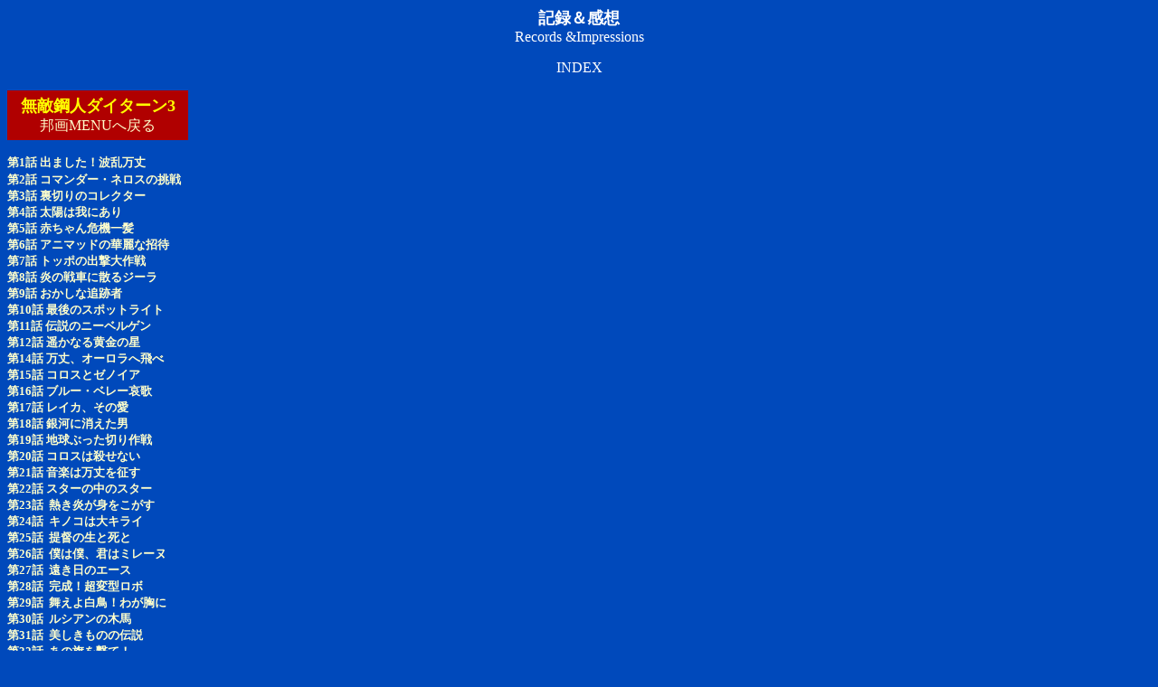

--- FILE ---
content_type: text/html
request_url: https://kemkem1.com/kirokukansou/kirokumokuji_d3.html
body_size: 1798
content:
<HTML>  
<HEAD>
  <META NAME="GENERATOR" CONTENT="Adobe PageMill 3.0J Mac">
  <META HTTP-EQUIV="Content-Type" CONTENT="text/html; charset=shift_jis">
  <BASE TARGET="frame21908">
  <TITLE>記録＆感想　INDEX</TITLE>
<STYLE TYPE="text/css">
A{text-decoration:none;}
</STYLE>
</HEAD>
<BODY TEXT="#FFFFFF" LINK="#FFFFCC"
VLINK="#FFCC99" BGCOLOR="#0049bb">
<P align="center"><B><FONT SIZE="+1">記録＆感想<BR>
  </FONT></B>Records &amp;Impressions</P>
<P align="center">INDEX</P>

<table width="200" border="0" cellspacing="0" cellpadding="5" bgcolor="#B00000">
  <tr>
    <td> 
      <div align="center">
        <p><font color="#FFff00"><b><font size="+1">無敵鋼人ダイターン3<br>
        </font></b></font><font color="#FFFFFF"><a href="kirokumokuji_h.html" target="_self">邦画MENUへ戻る</a></font></p>
      </div>
    </td>
  </tr>
</table>
<p align="left"><font size="-1"><a href="65_67/67.htm#d31" target="frame21908"><strong>第1話 出ました！波乱万丈</strong></a><strong><br>
  <a href="65_67/67.htm#d31b" target="frame21908">第2話 コマンダー・ネロスの挑戦</a></strong></font><strong><br>
  <font size="-1"><a href="71_73/72.htm#d334" target="frame21908">第3話 裏切りのコレクター</a><br>
  <a href="71_73/72.htm#d334b" target="frame21908">第4話 太陽は我にあり</a></font><br>
 <font size="-1"><a href="74_80/78.htm#d356" target="frame21908">第5話 赤ちゃん危機一髪</a><br>
 <a href="74_80/78.htm#d356b" target="frame21908">第6話 アニマッドの華麗な招待</a></font><br>
 <font size="-1"><a href="74_80/79.htm#d378" target="frame21908">第7話 トッポの出撃大作戦</a><br>
 <a href="74_80/79.htm#d378b" target="frame21908">第8話 炎の戦車に散るジーラ<br>
 </a></font></strong><strong><font size="-1"><a href="74_80/79.htm#d39" target="frame21908">第9話 おかしな追跡者</a><br><a href="74_80/79.htm#d310" target="frame21908">第10話 最後のスポットライト</a></font></strong><font size="-1"><br>
 </font><strong><font size="-1"><a href="74_80/80.htm#d311" target="frame21908">第11話 伝説のニーベルゲン<br>
 </a></font></strong><strong><font size="-1"><a href="81_90/81.htm#d312" target="frame21908">第12話 遥かなる黄金の星</a></font></strong><font size="-1"><br></font><strong><font size="-1"><a href="81_90/82.htm#d314" target="frame21908">第14話 万丈、オーロラへ飛べ</a></font></strong><font size="-1"><br><strong><a href="81_90/82.htm#d315" target="frame21908">第15話 コロスとゼノイア</a></strong><br>
 </font><font size="-1"><strong><a href="91_100/95.htm#d316" target="frame21908">第16話 ブルー・ベレー哀歌</a></strong><br>
 </font><font size="-1"><strong><a href="91_100/96.htm#d317" target="frame21908">第17話 レイカ、その愛</a></strong><br>
 </font><font size="-1"><strong><a href="91_100/96.htm#d318" target="frame21908">第18話 銀河に消えた男</a></strong></font><br>
 <font size="-1"><strong><a href="91_100/96.htm#d319" target="frame21908">第19話 地球ぶった切り作戦</a></strong><br>
 </font><font size="-1"><strong><a href="91_100/97.htm#d320" target="frame21908">第20話 コロスは殺せない</a></strong><br>
 </font><font size="-1"><strong><a href="91_100/98.htm#d321" target="frame21908">第21話 音楽は万丈を征す<br>
 </a></strong></font><font size="-1"><strong><a href="91_100/98.htm#d322" target="frame21908">第22話 スターの中のスター</a></strong></font><br>
 <font size="-1"><strong><a href="101_110/103.htm#d323" target="frame21908">第23話 &nbsp;熱き炎が身をこがす</a></strong></font><br>
 <font size="-1"><strong><a href="101_110/105.htm#d324" target="frame21908">第24話 &nbsp;キノコは大キライ</a></strong></font><br>
 <font size="-1"><strong><a href="101_110/106.htm#d325" target="frame21908">第25話 &nbsp;提督の生と死と</a></strong></font><br>
 <font size="-1"><strong><a href="101_110/109.htm#d326" target="frame21908">第26話 &nbsp;僕は僕、君はミレーヌ</a></strong></font><br>
 <font size="-1"><strong><a href="101_110/109.htm#d327" target="frame21908">第27話 &nbsp;遠き日のエース</a></strong></font><br>
 <font size="-1"><strong><a href="111_120/112.htm#d328" target="frame21908">第28話 &nbsp;完成！超変型ロボ</a></strong></font><br>
 <font size="-1"><strong><a href="111_120/114.htm#d329" target="frame21908">第29話 &nbsp;舞えよ白鳥！わが胸に</a></strong></font><br>
 <font size="-1"><strong><a href="111_120/114.htm#d330" target="frame21908">第30話 &nbsp;ルシアンの木馬</a></strong></font><br>
 <font size="-1"><strong><a href="111_120/116.htm#d331" target="frame21908">第31話 &nbsp;美しきものの伝説</a></strong><br>
 <strong><a href="111_120/117.htm#d332" target="frame21908">第32話 &nbsp;あの旗を撃て！</a></strong><br>
 <strong><a href="111_120/117.htm#d333" target="frame21908">第33話 &nbsp;秘境世界の万丈</a></strong><br>
 <strong><a href="111_120/118.htm#d334" target="frame21908">第34話 &nbsp;次から次のメカ</a></strong><br>
 <strong><a href="111_120/118.htm#d335" target="frame21908">第35話 &nbsp;この愛の果てに</a></strong><br>
 <strong><a href="111_120/119.htm#d336" target="frame21908">第36話 &nbsp;闇の中の過去の夢</a></strong><br>
 </font><font size="-1"><strong><a href="111_120/119.htm#d337" target="frame21908">第37話 &nbsp;華麗なるかな二流</a></strong></font><br>
 <font size="-1"><strong><a href="111_120/120.htm#d338" target="frame21908">第38話 &nbsp;幸福を呼ぶ青い鳥</a></strong><img src="../new.gif" width="27" height="10"><br>
 </font><font size="-1"><strong><a href="111_120/120.htm#d339" target="frame21908">第39話 &nbsp;ビューティ、愛しの詩</a></strong><img src="../new.gif" width="27" height="10"></font><br>
 <font size="-1"><strong><a href="111_120/120.htm#d340" target="frame21908">第40話 &nbsp;万丈、暁に消ゆ</a></strong><img src="../new.gif" width="27" height="10"></font></p>
<HR ALIGN=LEFT>
<P><CENTER><A HREF="../tobira.html" TARGET="_top"><FONT SIZE="-1">BACK</FONT></A></CENTER></P></BODY>
</HTML>
